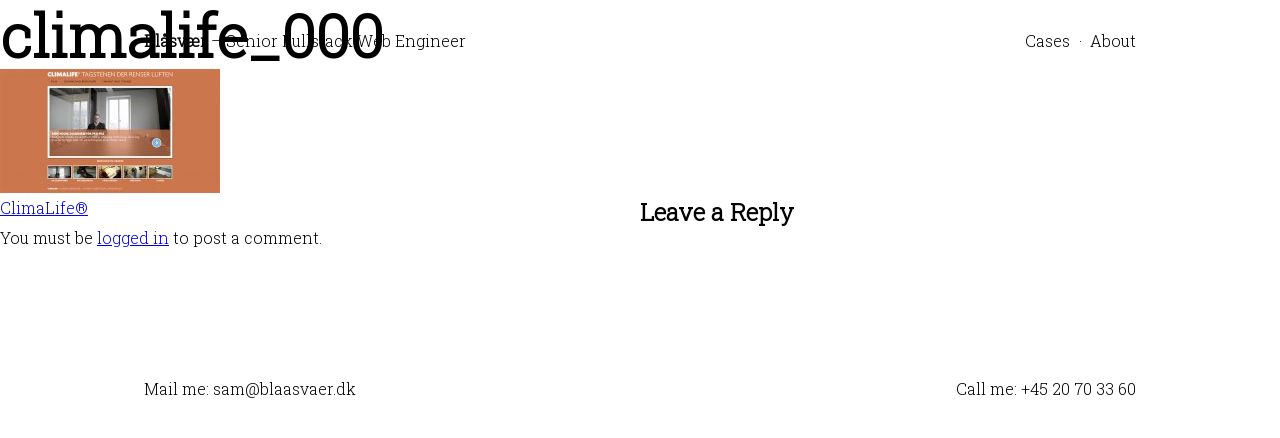

--- FILE ---
content_type: text/html; charset=UTF-8
request_url: https://www.blaasvaer.dk/case/climalife/climalife_000/
body_size: 5662
content:
<!doctype html>
<html lang="en-US">
<head>
	<meta charset="UTF-8">
	<meta name="viewport" content="width=device-width, initial-scale=1">
	<link rel="profile" href="https://gmpg.org/xfn/11">
	<!-- <link href="/assets/fonts/helvetica-neue.css" rel="stylesheet"> -->

	<meta name='robots' content='index, follow, max-image-preview:large, max-snippet:-1, max-video-preview:-1' />

	<!-- This site is optimized with the Yoast SEO plugin v19.8 - https://yoast.com/wordpress/plugins/seo/ -->
	<title>climalife_000 - Blåsvær</title>
	<link rel="canonical" href="https://www.blaasvaer.dk/wp-content/uploads/2016/03/climalife_000.jpg" />
	<meta property="og:locale" content="en_US" />
	<meta property="og:type" content="article" />
	<meta property="og:title" content="climalife_000 - Blåsvær" />
	<meta property="og:url" content="https://www.blaasvaer.dk/wp-content/uploads/2016/03/climalife_000.jpg" />
	<meta property="og:site_name" content="Blåsvær" />
	<meta property="og:image" content="https://www.blaasvaer.dk/wp-content/uploads/2016/03/climalife_000.jpg" />
	<meta property="og:image:width" content="960" />
	<meta property="og:image:height" content="540" />
	<meta property="og:image:type" content="image/jpeg" />
	<meta name="twitter:card" content="summary_large_image" />
	<script type="application/ld+json" class="yoast-schema-graph">{"@context":"https://schema.org","@graph":[{"@type":"WebPage","@id":"https://www.blaasvaer.dk/wp-content/uploads/2016/03/climalife_000.jpg","url":"https://www.blaasvaer.dk/wp-content/uploads/2016/03/climalife_000.jpg","name":"climalife_000 - Blåsvær","isPartOf":{"@id":"https://www.blaasvaer.dk/#website"},"primaryImageOfPage":{"@id":"https://www.blaasvaer.dk/wp-content/uploads/2016/03/climalife_000.jpg#primaryimage"},"image":{"@id":"https://www.blaasvaer.dk/wp-content/uploads/2016/03/climalife_000.jpg#primaryimage"},"thumbnailUrl":"https://www.blaasvaer.dk/wp-content/uploads/2016/03/climalife_000.jpg","datePublished":"2020-01-16T14:40:15+00:00","dateModified":"2020-01-16T14:40:15+00:00","breadcrumb":{"@id":"https://www.blaasvaer.dk/wp-content/uploads/2016/03/climalife_000.jpg#breadcrumb"},"inLanguage":"en-US","potentialAction":[{"@type":"ReadAction","target":["https://www.blaasvaer.dk/wp-content/uploads/2016/03/climalife_000.jpg"]}]},{"@type":"ImageObject","inLanguage":"en-US","@id":"https://www.blaasvaer.dk/wp-content/uploads/2016/03/climalife_000.jpg#primaryimage","url":"https://www.blaasvaer.dk/wp-content/uploads/2016/03/climalife_000.jpg","contentUrl":"https://www.blaasvaer.dk/wp-content/uploads/2016/03/climalife_000.jpg","width":960,"height":540},{"@type":"BreadcrumbList","@id":"https://www.blaasvaer.dk/wp-content/uploads/2016/03/climalife_000.jpg#breadcrumb","itemListElement":[{"@type":"ListItem","position":1,"name":"Home","item":"https://www.blaasvaer.dk/"},{"@type":"ListItem","position":2,"name":"ClimaLife®","item":"https://www.blaasvaer.dk/case/climalife/"},{"@type":"ListItem","position":3,"name":"climalife_000"}]},{"@type":"WebSite","@id":"https://www.blaasvaer.dk/#website","url":"https://www.blaasvaer.dk/","name":"Blåsvær","description":"– Senior Fullstack Web Engineer","publisher":{"@id":"https://www.blaasvaer.dk/#/schema/person/778d03e2359deb4ff101fb9c7b283be7"},"potentialAction":[{"@type":"SearchAction","target":{"@type":"EntryPoint","urlTemplate":"https://www.blaasvaer.dk/?s={search_term_string}"},"query-input":"required name=search_term_string"}],"inLanguage":"en-US"},{"@type":["Person","Organization"],"@id":"https://www.blaasvaer.dk/#/schema/person/778d03e2359deb4ff101fb9c7b283be7","name":"admin","image":{"@type":"ImageObject","inLanguage":"en-US","@id":"https://www.blaasvaer.dk/#/schema/person/image/","url":"https://www.blaasvaer.dk/wp-content/uploads/2016/03/climalife_000.jpg","contentUrl":"https://www.blaasvaer.dk/wp-content/uploads/2016/03/climalife_000.jpg","width":960,"height":540,"caption":"admin"},"logo":{"@id":"https://www.blaasvaer.dk/#/schema/person/image/"},"sameAs":["http://blaasvaer.dk"]}]}</script>
	<!-- / Yoast SEO plugin. -->


<link rel='dns-prefetch' href='//s.w.org' />
<link rel="alternate" type="application/rss+xml" title="Blåsvær &raquo; Feed" href="https://www.blaasvaer.dk/feed/" />
<link rel="alternate" type="application/rss+xml" title="Blåsvær &raquo; Comments Feed" href="https://www.blaasvaer.dk/comments/feed/" />
<link rel="alternate" type="application/rss+xml" title="Blåsvær &raquo; climalife_000 Comments Feed" href="https://www.blaasvaer.dk/case/climalife/climalife_000/feed/" />
<script type="text/javascript">
window._wpemojiSettings = {"baseUrl":"https:\/\/s.w.org\/images\/core\/emoji\/14.0.0\/72x72\/","ext":".png","svgUrl":"https:\/\/s.w.org\/images\/core\/emoji\/14.0.0\/svg\/","svgExt":".svg","source":{"concatemoji":"https:\/\/www.blaasvaer.dk\/wp-includes\/js\/wp-emoji-release.min.js?ver=6.0.11"}};
/*! This file is auto-generated */
!function(e,a,t){var n,r,o,i=a.createElement("canvas"),p=i.getContext&&i.getContext("2d");function s(e,t){var a=String.fromCharCode,e=(p.clearRect(0,0,i.width,i.height),p.fillText(a.apply(this,e),0,0),i.toDataURL());return p.clearRect(0,0,i.width,i.height),p.fillText(a.apply(this,t),0,0),e===i.toDataURL()}function c(e){var t=a.createElement("script");t.src=e,t.defer=t.type="text/javascript",a.getElementsByTagName("head")[0].appendChild(t)}for(o=Array("flag","emoji"),t.supports={everything:!0,everythingExceptFlag:!0},r=0;r<o.length;r++)t.supports[o[r]]=function(e){if(!p||!p.fillText)return!1;switch(p.textBaseline="top",p.font="600 32px Arial",e){case"flag":return s([127987,65039,8205,9895,65039],[127987,65039,8203,9895,65039])?!1:!s([55356,56826,55356,56819],[55356,56826,8203,55356,56819])&&!s([55356,57332,56128,56423,56128,56418,56128,56421,56128,56430,56128,56423,56128,56447],[55356,57332,8203,56128,56423,8203,56128,56418,8203,56128,56421,8203,56128,56430,8203,56128,56423,8203,56128,56447]);case"emoji":return!s([129777,127995,8205,129778,127999],[129777,127995,8203,129778,127999])}return!1}(o[r]),t.supports.everything=t.supports.everything&&t.supports[o[r]],"flag"!==o[r]&&(t.supports.everythingExceptFlag=t.supports.everythingExceptFlag&&t.supports[o[r]]);t.supports.everythingExceptFlag=t.supports.everythingExceptFlag&&!t.supports.flag,t.DOMReady=!1,t.readyCallback=function(){t.DOMReady=!0},t.supports.everything||(n=function(){t.readyCallback()},a.addEventListener?(a.addEventListener("DOMContentLoaded",n,!1),e.addEventListener("load",n,!1)):(e.attachEvent("onload",n),a.attachEvent("onreadystatechange",function(){"complete"===a.readyState&&t.readyCallback()})),(e=t.source||{}).concatemoji?c(e.concatemoji):e.wpemoji&&e.twemoji&&(c(e.twemoji),c(e.wpemoji)))}(window,document,window._wpemojiSettings);
</script>
<style type="text/css">
img.wp-smiley,
img.emoji {
	display: inline !important;
	border: none !important;
	box-shadow: none !important;
	height: 1em !important;
	width: 1em !important;
	margin: 0 0.07em !important;
	vertical-align: -0.1em !important;
	background: none !important;
	padding: 0 !important;
}
</style>
	<link rel='stylesheet' id='wp-block-library-css'  href='https://www.blaasvaer.dk/wp-includes/css/dist/block-library/style.min.css?ver=6.0.11' type='text/css' media='all' />
<style id='global-styles-inline-css' type='text/css'>
body{--wp--preset--color--black: #000000;--wp--preset--color--cyan-bluish-gray: #abb8c3;--wp--preset--color--white: #ffffff;--wp--preset--color--pale-pink: #f78da7;--wp--preset--color--vivid-red: #cf2e2e;--wp--preset--color--luminous-vivid-orange: #ff6900;--wp--preset--color--luminous-vivid-amber: #fcb900;--wp--preset--color--light-green-cyan: #7bdcb5;--wp--preset--color--vivid-green-cyan: #00d084;--wp--preset--color--pale-cyan-blue: #8ed1fc;--wp--preset--color--vivid-cyan-blue: #0693e3;--wp--preset--color--vivid-purple: #9b51e0;--wp--preset--gradient--vivid-cyan-blue-to-vivid-purple: linear-gradient(135deg,rgba(6,147,227,1) 0%,rgb(155,81,224) 100%);--wp--preset--gradient--light-green-cyan-to-vivid-green-cyan: linear-gradient(135deg,rgb(122,220,180) 0%,rgb(0,208,130) 100%);--wp--preset--gradient--luminous-vivid-amber-to-luminous-vivid-orange: linear-gradient(135deg,rgba(252,185,0,1) 0%,rgba(255,105,0,1) 100%);--wp--preset--gradient--luminous-vivid-orange-to-vivid-red: linear-gradient(135deg,rgba(255,105,0,1) 0%,rgb(207,46,46) 100%);--wp--preset--gradient--very-light-gray-to-cyan-bluish-gray: linear-gradient(135deg,rgb(238,238,238) 0%,rgb(169,184,195) 100%);--wp--preset--gradient--cool-to-warm-spectrum: linear-gradient(135deg,rgb(74,234,220) 0%,rgb(151,120,209) 20%,rgb(207,42,186) 40%,rgb(238,44,130) 60%,rgb(251,105,98) 80%,rgb(254,248,76) 100%);--wp--preset--gradient--blush-light-purple: linear-gradient(135deg,rgb(255,206,236) 0%,rgb(152,150,240) 100%);--wp--preset--gradient--blush-bordeaux: linear-gradient(135deg,rgb(254,205,165) 0%,rgb(254,45,45) 50%,rgb(107,0,62) 100%);--wp--preset--gradient--luminous-dusk: linear-gradient(135deg,rgb(255,203,112) 0%,rgb(199,81,192) 50%,rgb(65,88,208) 100%);--wp--preset--gradient--pale-ocean: linear-gradient(135deg,rgb(255,245,203) 0%,rgb(182,227,212) 50%,rgb(51,167,181) 100%);--wp--preset--gradient--electric-grass: linear-gradient(135deg,rgb(202,248,128) 0%,rgb(113,206,126) 100%);--wp--preset--gradient--midnight: linear-gradient(135deg,rgb(2,3,129) 0%,rgb(40,116,252) 100%);--wp--preset--duotone--dark-grayscale: url('#wp-duotone-dark-grayscale');--wp--preset--duotone--grayscale: url('#wp-duotone-grayscale');--wp--preset--duotone--purple-yellow: url('#wp-duotone-purple-yellow');--wp--preset--duotone--blue-red: url('#wp-duotone-blue-red');--wp--preset--duotone--midnight: url('#wp-duotone-midnight');--wp--preset--duotone--magenta-yellow: url('#wp-duotone-magenta-yellow');--wp--preset--duotone--purple-green: url('#wp-duotone-purple-green');--wp--preset--duotone--blue-orange: url('#wp-duotone-blue-orange');--wp--preset--font-size--small: 13px;--wp--preset--font-size--medium: 20px;--wp--preset--font-size--large: 36px;--wp--preset--font-size--x-large: 42px;}.has-black-color{color: var(--wp--preset--color--black) !important;}.has-cyan-bluish-gray-color{color: var(--wp--preset--color--cyan-bluish-gray) !important;}.has-white-color{color: var(--wp--preset--color--white) !important;}.has-pale-pink-color{color: var(--wp--preset--color--pale-pink) !important;}.has-vivid-red-color{color: var(--wp--preset--color--vivid-red) !important;}.has-luminous-vivid-orange-color{color: var(--wp--preset--color--luminous-vivid-orange) !important;}.has-luminous-vivid-amber-color{color: var(--wp--preset--color--luminous-vivid-amber) !important;}.has-light-green-cyan-color{color: var(--wp--preset--color--light-green-cyan) !important;}.has-vivid-green-cyan-color{color: var(--wp--preset--color--vivid-green-cyan) !important;}.has-pale-cyan-blue-color{color: var(--wp--preset--color--pale-cyan-blue) !important;}.has-vivid-cyan-blue-color{color: var(--wp--preset--color--vivid-cyan-blue) !important;}.has-vivid-purple-color{color: var(--wp--preset--color--vivid-purple) !important;}.has-black-background-color{background-color: var(--wp--preset--color--black) !important;}.has-cyan-bluish-gray-background-color{background-color: var(--wp--preset--color--cyan-bluish-gray) !important;}.has-white-background-color{background-color: var(--wp--preset--color--white) !important;}.has-pale-pink-background-color{background-color: var(--wp--preset--color--pale-pink) !important;}.has-vivid-red-background-color{background-color: var(--wp--preset--color--vivid-red) !important;}.has-luminous-vivid-orange-background-color{background-color: var(--wp--preset--color--luminous-vivid-orange) !important;}.has-luminous-vivid-amber-background-color{background-color: var(--wp--preset--color--luminous-vivid-amber) !important;}.has-light-green-cyan-background-color{background-color: var(--wp--preset--color--light-green-cyan) !important;}.has-vivid-green-cyan-background-color{background-color: var(--wp--preset--color--vivid-green-cyan) !important;}.has-pale-cyan-blue-background-color{background-color: var(--wp--preset--color--pale-cyan-blue) !important;}.has-vivid-cyan-blue-background-color{background-color: var(--wp--preset--color--vivid-cyan-blue) !important;}.has-vivid-purple-background-color{background-color: var(--wp--preset--color--vivid-purple) !important;}.has-black-border-color{border-color: var(--wp--preset--color--black) !important;}.has-cyan-bluish-gray-border-color{border-color: var(--wp--preset--color--cyan-bluish-gray) !important;}.has-white-border-color{border-color: var(--wp--preset--color--white) !important;}.has-pale-pink-border-color{border-color: var(--wp--preset--color--pale-pink) !important;}.has-vivid-red-border-color{border-color: var(--wp--preset--color--vivid-red) !important;}.has-luminous-vivid-orange-border-color{border-color: var(--wp--preset--color--luminous-vivid-orange) !important;}.has-luminous-vivid-amber-border-color{border-color: var(--wp--preset--color--luminous-vivid-amber) !important;}.has-light-green-cyan-border-color{border-color: var(--wp--preset--color--light-green-cyan) !important;}.has-vivid-green-cyan-border-color{border-color: var(--wp--preset--color--vivid-green-cyan) !important;}.has-pale-cyan-blue-border-color{border-color: var(--wp--preset--color--pale-cyan-blue) !important;}.has-vivid-cyan-blue-border-color{border-color: var(--wp--preset--color--vivid-cyan-blue) !important;}.has-vivid-purple-border-color{border-color: var(--wp--preset--color--vivid-purple) !important;}.has-vivid-cyan-blue-to-vivid-purple-gradient-background{background: var(--wp--preset--gradient--vivid-cyan-blue-to-vivid-purple) !important;}.has-light-green-cyan-to-vivid-green-cyan-gradient-background{background: var(--wp--preset--gradient--light-green-cyan-to-vivid-green-cyan) !important;}.has-luminous-vivid-amber-to-luminous-vivid-orange-gradient-background{background: var(--wp--preset--gradient--luminous-vivid-amber-to-luminous-vivid-orange) !important;}.has-luminous-vivid-orange-to-vivid-red-gradient-background{background: var(--wp--preset--gradient--luminous-vivid-orange-to-vivid-red) !important;}.has-very-light-gray-to-cyan-bluish-gray-gradient-background{background: var(--wp--preset--gradient--very-light-gray-to-cyan-bluish-gray) !important;}.has-cool-to-warm-spectrum-gradient-background{background: var(--wp--preset--gradient--cool-to-warm-spectrum) !important;}.has-blush-light-purple-gradient-background{background: var(--wp--preset--gradient--blush-light-purple) !important;}.has-blush-bordeaux-gradient-background{background: var(--wp--preset--gradient--blush-bordeaux) !important;}.has-luminous-dusk-gradient-background{background: var(--wp--preset--gradient--luminous-dusk) !important;}.has-pale-ocean-gradient-background{background: var(--wp--preset--gradient--pale-ocean) !important;}.has-electric-grass-gradient-background{background: var(--wp--preset--gradient--electric-grass) !important;}.has-midnight-gradient-background{background: var(--wp--preset--gradient--midnight) !important;}.has-small-font-size{font-size: var(--wp--preset--font-size--small) !important;}.has-medium-font-size{font-size: var(--wp--preset--font-size--medium) !important;}.has-large-font-size{font-size: var(--wp--preset--font-size--large) !important;}.has-x-large-font-size{font-size: var(--wp--preset--font-size--x-large) !important;}
</style>
<link rel='stylesheet' id='portfolio-style-css'  href='https://www.blaasvaer.dk/wp-content/themes/portfolio/style.css?ver=6.0.11' type='text/css' media='all' />
<link rel="https://api.w.org/" href="https://www.blaasvaer.dk/wp-json/" /><link rel="alternate" type="application/json" href="https://www.blaasvaer.dk/wp-json/wp/v2/media/650" /><link rel="EditURI" type="application/rsd+xml" title="RSD" href="https://www.blaasvaer.dk/xmlrpc.php?rsd" />
<link rel="wlwmanifest" type="application/wlwmanifest+xml" href="https://www.blaasvaer.dk/wp-includes/wlwmanifest.xml" /> 
<meta name="generator" content="WordPress 6.0.11" />
<link rel='shortlink' href='https://www.blaasvaer.dk/?p=650' />
<link rel="alternate" type="application/json+oembed" href="https://www.blaasvaer.dk/wp-json/oembed/1.0/embed?url=https%3A%2F%2Fwww.blaasvaer.dk%2Fcase%2Fclimalife%2Fclimalife_000%2F" />
<link rel="alternate" type="text/xml+oembed" href="https://www.blaasvaer.dk/wp-json/oembed/1.0/embed?url=https%3A%2F%2Fwww.blaasvaer.dk%2Fcase%2Fclimalife%2Fclimalife_000%2F&#038;format=xml" />
<link rel="icon" href="https://www.blaasvaer.dk/wp-content/uploads/2021/12/cropped-Screenshot-2021-12-07-at-17.49.07-32x32.png" sizes="32x32" />
<link rel="icon" href="https://www.blaasvaer.dk/wp-content/uploads/2021/12/cropped-Screenshot-2021-12-07-at-17.49.07-192x192.png" sizes="192x192" />
<link rel="apple-touch-icon" href="https://www.blaasvaer.dk/wp-content/uploads/2021/12/cropped-Screenshot-2021-12-07-at-17.49.07-180x180.png" />
<meta name="msapplication-TileImage" content="https://www.blaasvaer.dk/wp-content/uploads/2021/12/cropped-Screenshot-2021-12-07-at-17.49.07-270x270.png" />
</head>

<body class="attachment attachment-template-default single single-attachment postid-650 attachmentid-650 attachment-jpeg no-sidebar">
<div id="page" class="site">

	<header id="masthead" class="site-header">
		<div class="site-header-content">
			<div class="site-branding">
									<p class="site-title"><a href="https://www.blaasvaer.dk/" rel="home">Blåsvær</a></p>
										<p class="site-description">– Senior Fullstack Web Engineer</p>
							</div><!-- .site-branding -->

			<nav id="site-navigation" class="main-navigation">
				<!-- <button class="menu-toggle" aria-controls="primary-menu" aria-expanded="false">Primary Menu</button> -->
				<div class="menu-main-navigation-menu-container"><ul id="primary-menu" class="menu"><li id="menu-item-4" class="home menu-item menu-item-type-custom menu-item-object-custom menu-item-home menu-item-4"><a href="https://www.blaasvaer.dk/#case-slider">Cases</a></li>
<li id="menu-item-16" class="menu-item menu-item-type-post_type menu-item-object-page menu-item-16"><a href="https://www.blaasvaer.dk/about/">About</a></li>
</ul></div>			</nav><!-- #site-navigation -->
		</div><!-- .site-header-content -->
	</header><!-- #masthead -->

	<div id="content" class="site-content">

	<div id="primary" class="content-area">
		<main id="main" class="site-main">

		
<article id="post-650" class="post-650 attachment type-attachment status-inherit hentry">
	<header class="entry-header">
		<h1 class="entry-title">climalife_000</h1>	</header><!-- .entry-header -->

	
	<div class="entry-content">
		<p class="attachment"><a href='https://www.blaasvaer.dk/wp-content/uploads/2016/03/climalife_000.jpg'><img width="220" height="124" src="https://www.blaasvaer.dk/wp-content/uploads/2016/03/climalife_000-220x124.jpg" class="attachment-medium size-medium" alt="" loading="lazy" srcset="https://www.blaasvaer.dk/wp-content/uploads/2016/03/climalife_000-220x124.jpg 220w, https://www.blaasvaer.dk/wp-content/uploads/2016/03/climalife_000-768x432.jpg 768w, https://www.blaasvaer.dk/wp-content/uploads/2016/03/climalife_000.jpg 960w" sizes="(max-width: 220px) 100vw, 220px" /></a></p>
	</div><!-- .entry-content -->

	<footer class="entry-footer">
			</footer><!-- .entry-footer -->
</article><!-- #post-650 -->

	<nav class="navigation post-navigation" aria-label="Posts">
		<h2 class="screen-reader-text">Post navigation</h2>
		<div class="nav-links"><div class="nav-previous"><a href="https://www.blaasvaer.dk/case/climalife/" rel="prev">ClimaLife®</a></div></div>
	</nav>
<!-- You can start editing here. -->


			<!-- If comments are open, but there are no comments. -->

	
	<div id="respond" class="comment-respond">
		<h3 id="reply-title" class="comment-reply-title">Leave a Reply <small><a rel="nofollow" id="cancel-comment-reply-link" href="/case/climalife/climalife_000/#respond" style="display:none;">Cancel reply</a></small></h3><p class="must-log-in">You must be <a href="https://www.blaasvaer.dk/wp-login.php?redirect_to=https%3A%2F%2Fwww.blaasvaer.dk%2Fcase%2Fclimalife%2Fclimalife_000%2F">logged in</a> to post a comment.</p>	</div><!-- #respond -->
	
		</main><!-- #main -->
	</div><!-- #primary -->


	</div><!-- #content -->

	<footer id="colophon" class="site-footer">
		<div class="site-footer-content">
			<div class="contact-info">
				<div class="write-me">
					<span class="prefix">Mail me:</span>
					<a class="email" href="mailto:sam@blaasvaer.dk">
						sam@blaasvaer.dk					</a>
					<span class="icon email">
						<a href="mailto:sam@blaasvaer.dk">
							<svg xmlns="http://www.w3.org/2000/svg" viewBox="0 0 22.64 22.64"><path class="a" d="M5.56,9.46a.14.14,0,0,0-.19,0,.13.13,0,0,0,0,.08v4.78a1.08,1.08,0,0,0,.2.6l3-3.28C6.65,10.29,6,9.83,5.56,9.46Z" transform="translate(0.02 0)"/><path class="a" d="M9.6,11.74c.4.28,1.18,1,1.72,1s1.32-.68,1.71-1c3.1-2.25,3.34-2.45,4.06-3a.58.58,0,0,0,.21-.44,1.13,1.13,0,0,0-1.12-1.13H6.46A1.13,1.13,0,0,0,5.34,8.3a.58.58,0,0,0,.21.44C6.3,9.29,6.5,9.49,9.6,11.74Z" transform="translate(0.02 0)"/><path class="a" d="M17.3,9.57a.14.14,0,0,0-.14-.14.16.16,0,0,0-.09,0c-.47.37-1.09.83-3,2.21l3,3.28a1.08,1.08,0,0,0,.2-.6Z" transform="translate(0.02 0)"/><path class="a" d="M13.48,12.12c-.48.34-1.33,1.12-2.16,1.11a4.27,4.27,0,0,1-2.16-1.11L5.76,15.2a1.06,1.06,0,0,0,.7.27h9.72a1.06,1.06,0,0,0,.7-.27Z" transform="translate(0.02 0)"/><path class="a" d="M11.3,22.64A11.32,11.32,0,1,1,22.62,11.32,11.32,11.32,0,0,1,11.3,22.64ZM11.3,1A10.32,10.32,0,1,0,21.62,11.3,10.32,10.32,0,0,0,11.3,1Z" transform="translate(0.02 0)"/></svg>
						</a>
					</span>
				</div>
				<div class="call-me">
					<span class="prefix">Call me:</span>
					<a class="phone" href="tel:+45%2020%2070%2033%2060">
						+45 20 70 33 60					</a>
					<span class="icon phone">
						<a href="tel:+45%2020%2070%2033%2060">
							<svg xmlns="http://www.w3.org/2000/svg" viewBox="0 0 22.64 22.64"><path class="a" d="M11.32,22.63A11.32,11.32,0,1,1,22.63,11.29,11.32,11.32,0,0,1,11.32,22.63ZM11.32,1A10.32,10.32,0,1,0,21.63,11.33v0A10.33,10.33,0,0,0,11.32,1Z" transform="translate(0.01 0.01)"/><path class="a" d="M16.56,6.2l-2.3-.53a.54.54,0,0,0-.6.31L12.6,8.45a.51.51,0,0,0,.15.62l1.34,1.1a8.22,8.22,0,0,1-3.92,3.91L9.08,12.74a.54.54,0,0,0-.62-.15L6,13.65a.56.56,0,0,0-.31.61l.53,2.3a.53.53,0,0,0,.52.41A10.23,10.23,0,0,0,17,6.74v0A.53.53,0,0,0,16.56,6.2Z" transform="translate(0.01 0.01)"/></svg>
						</a>
					</span>
				</div>
			</div><!-- .contact-info -->
		</div><!--.site-footer-content -->
	</footer><!-- #colophon -->
</div><!-- #page -->

<script type='text/javascript' defer src='https://www.blaasvaer.dk/wp-includes/js/comment-reply.min.js?ver=6.0.11' id='comment-reply-js'></script>

</body>
</html>


--- FILE ---
content_type: text/css
request_url: https://www.blaasvaer.dk/wp-content/themes/portfolio/style.css?ver=6.0.11
body_size: 6066
content:
@charset "UTF-8";
/*!
Theme Name: portfolio
Theme URI: http://underscores.me/
Author: Sam Blåsvær
Author URI: http://www.blaasvaer.dk
Description: Personal Portfolio Theme
Version: 1.0.0
License: GNU General Public License v2 or later
License URI: LICENSE
Text Domain: portfolio
Tags: custom-background, custom-logo, custom-menu, featured-images, threaded-comments, translation-ready
This theme, like WordPress, is licensed under the GPL.
Use it to make something cool, have fun, and share what you've learned with others.
portfolio is based on Underscores https://underscores.me/, (C) 2012-2017 Automattic, Inc.
Underscores is distributed under the terms of the GNU GPL v2 or later.
Normalizing styles have been helped along thanks to the fine work of
Nicolas Gallagher and Jonathan Neal https://necolas.github.io/normalize.css/
*/
/*! normalize.css v8.0.0 | MIT License | github.com/necolas/normalize.css */@import url(https://fonts.googleapis.com/css?family=Roboto+Slab:100,300);html{line-height:1.15;-webkit-text-size-adjust:100%}body{margin:0}hr{box-sizing:content-box;height:0;overflow:visible}pre{font-family:monospace,monospace;font-size:1em}a{background-color:transparent}abbr[title]{border-bottom:none;text-decoration:underline;-webkit-text-decoration:underline dotted;text-decoration:underline dotted}b,strong{font-weight:bolder}code,kbd,samp{font-family:monospace,monospace;font-size:1em}small{font-size:80%}sub,sup{font-size:75%;line-height:0;position:relative;vertical-align:baseline}sub{bottom:-.25em}sup{top:-.5em}img{border-style:none}button,input,optgroup,select,textarea{font-family:inherit;font-size:100%;line-height:1.15;margin:0}button,input{overflow:visible}button,select{text-transform:none}[type=button],[type=reset],[type=submit],button{-webkit-appearance:button}[type=button]::-moz-focus-inner,[type=reset]::-moz-focus-inner,[type=submit]::-moz-focus-inner,button::-moz-focus-inner{border-style:none;padding:0}[type=button]:-moz-focusring,[type=reset]:-moz-focusring,[type=submit]:-moz-focusring,button:-moz-focusring{outline:1px dotted ButtonText}fieldset{padding:.35em .75em .625em}legend{box-sizing:border-box;color:inherit;display:table;max-width:100%;padding:0;white-space:normal}progress{vertical-align:baseline}textarea{overflow:auto}[type=checkbox],[type=radio]{box-sizing:border-box;padding:0}[type=number]::-webkit-inner-spin-button,[type=number]::-webkit-outer-spin-button{height:auto}[type=search]{-webkit-appearance:textfield;outline-offset:-2px}[type=search]::-webkit-search-decoration{-webkit-appearance:none}::-webkit-file-upload-button{-webkit-appearance:button;font:inherit}details{display:block}summary{display:list-item}[hidden],template{display:none}p{margin:0;padding:0}body.page-template-blog header.site-header{position:relative}header.site-header{position:fixed;width:100%;padding-bottom:20px;transition:all .25s ease-in;z-index:3}header.site-header .site-header-content{max-width:1024px;margin:0 auto;padding:2em 1em;z-index:9999}header.site-header .site-header-content .dark-text a{color:#000}header.site-header .site-header-content a{color:inherit;text-decoration:none}header.site-header .site-header-content .site-branding{float:left}header.site-header .site-header-content .site-branding a,header.site-header .site-header-content .site-branding p{line-height:1em}header.site-header .site-header-content .site-branding .site-title{display:inline-block;font-weight:700}header.site-header .site-header-content .site-branding .site-description{display:inline-block}@media screen and (max-width:480px){header.site-header .site-header-content .site-branding .site-description{display:none}}header.site-header .site-header-content nav{float:right}header.site-header.opaque-background{background-color:#fff}header.site-header.opaque-background .site-header-content{color:#000}section{position:relative}section .section_container{width:100%}section .section-content,section .section-title,section .section_container{margin:0 auto;max-width:1024px;padding:0 1em}section.frontpage{position:relative;height:100vh;min-height:100vh;min-height:-webkit-fill-available}section.frontpage .section-content{color:#fff}section.frontpage .section-content article header h1{font-weight:100}section.frontpage .section-content article .entry-content{font-size:1.5em;line-height:1.5em}section.frontpage .section-content article .entry-content .star-separator{margin-top:.5em}section.cases{background-color:#000;padding:10px}section.cases.grid{display:grid;grid-template-columns:repeat(3,1fr);grid-gap:10px}section.cases.grid article{position:relative;min-width:50px;min-height:50px}section.cases.grid article span.close_case{display:none}section.cases.grid article a{display:inline-block;position:absolute;width:100%;height:100%;z-index:2}section.cases.grid article img{filter:grayscale(0);-moz-filter:grayscale(0);-webkit-filter:grayscale(0);transition:filter .35s;max-width:100%;display:block;z-index:0;transition:.5s}section.cases.grid article .info{position:absolute;top:0;left:0;bottom:0;right:0;opacity:0;text-align:center;transition:opacity .2s ease-in;color:#fff;z-index:1}section.cases.grid article .info h2,section.cases.grid article .info h3{position:absolute;width:70%;top:40%;left:50%;transform:translate(-50%,-50%);font-size:1.5em;font-weight:500;line-height:1em}section.cases.grid article .info p{font-size:.85em;line-height:1.35em}section.cases.grid article .info p.terms{position:relative;top:80%;font-size:.85em;line-height:1.35em}section.cases.grid article .info a{color:#fff;text-decoration:none}section.cases.grid article .case_gallery{display:flex;position:absolute;top:0;left:0}section.cases.grid article .case_gallery .case_gallery_image{position:relative}section.cases.grid article:hover .info{opacity:1}section.cases.grid article:hover img{opacity:.25}section.cases.grid article.case[data-case-gallery-id]:after{content:url("[data-uri]");position:absolute;bottom:20px;right:20px;width:30px;height:30px;color:#fff;transform:rotate(45deg);opacity:.35;background-color:#fff;border:1px solid #222;border-radius:50%;padding:4px 9px}section.cases.grid article.service .service-title{text-align:center;font-size:1.5em;font-weight:500;color:pink}@media (max-width:1024px){section.cases.grid{display:grid;grid-template-columns:repeat(2,1fr)}}@media (max-width:680px){section.cases.grid{display:grid;grid-template-columns:1fr}}section.cases.rows{position:relative;width:100%}section.cases.rows article.case{position:relative;width:100%;overflow:auto;clear:both;background-color:green}section.cases.rows article.case.pink_lightblue{color:pink;background-color:#add8e6}section.cases.rows article.case.neongreen_black{color:#cf0;background-color:green}section.cases.rows article.case a.case-title{display:block;width:100%;height:100%}section.cases.rows article.case .info{display:block;position:absolute;top:50%;transform:translateY(-50%);width:100%;z-index:1;background-color:#000}section.cases.rows article.case img{float:left;display:block;font-size:0;width:50%;height:auto;-webkit-mask-image:linear-gradient(270deg,transparent 0,#000 35%,#000);mask-image:linear-gradient(270deg,transparent 0,#000 35%,#000)}section.cases.rows article.case:nth-child(odd) .info{transform:translateY(-50%)}section.cases.rows article.case:nth-child(odd) img{float:right;-webkit-mask-image:linear-gradient(90deg,transparent 0,#000 35%,#000);mask-image:linear-gradient(90deg,transparent 0,#000 35%,#000)}section.cases-gallery-sliders{position:relative}section.cases-gallery-sliders .case-details{display:none}section.cases-gallery-sliders .case-list{background-color:#f4f4f4;padding-bottom:30px}section.cases-gallery-sliders .case-list article.case{position:relative;cursor:pointer;margin:30px 30px 0;background-color:#000;border:3px solid #cecece;border-radius:15px;overflow:hidden}section.cases-gallery-sliders .case-list article.case:first-child{display:inline-block}section.cases-gallery-sliders .case-list article.case .image-container{border-radius:10px;border:3vw solid #000}section.cases-gallery-sliders .case-list article.case .image-container img{display:block;width:100%;height:auto;opacity:1;transition:opacity .2s ease-in}section.cases-gallery-sliders .case-list article.case .image-container .case-info{position:absolute;top:50%;left:50%;transform:translate(-50%,-50%);opacity:0;transition:opacity .2s ease-in;color:#fff}section.cases-gallery-sliders .case-list article.case .image-container .case-info h2{font-size:2em;font-weight:100}section.cases-gallery-sliders .case-list article.case .image-container .case-info a{color:#fff;text-decoration:none}section.cases-gallery-sliders .case-list article.case .image-container:hover>img{opacity:.25}section.cases-gallery-sliders .case-list article.case .image-container:hover .case-info{font-weight:100;opacity:1}section.cases-gallery-sliders .case-list article.case .case-gallery-slider{display:none;position:absolute;top:0;left:0;width:100%;overflow:hidden;z-index:-1}section.cases-gallery-sliders .case-list article.case .case-gallery-slider ul{display:flex}section.cases-gallery-sliders .case-list article.case .case-gallery-slider ul li{display:inline-block}@media screen and (min-width:1024px){section.cases-gallery-sliders{-moz-columns:2;column-count:2}section.cases-gallery-sliders .case-list{position:absolute;right:0;max-width:50%;float:right}section.cases-gallery-sliders .case-list article.case .image-container{border-radius:10px;border:2vw solid #000}section.cases-gallery-sliders .case-list .case-details{position:fixed;width:50%;height:100vh;background-color:#ff0;opacity:.5}}section.portrait{margin-top:100px;background-color:#000}section.portrait .section-content{text-align:right}section.portrait .section-content .portrait-square{margin-right:4em}section#about .section-content.flex-grid,section#services .section-content.flex-grid,section#software-skills .section-content.flex-grid,section#tech-skills .section-content.flex-grid{display:flex;flex-wrap:wrap;align-content:stretch;justify-content:space-between}section#about .section-content.flex-grid article,section#services .section-content.flex-grid article,section#software-skills .section-content.flex-grid article,section#tech-skills .section-content.flex-grid article{flex:1 0 30%;margin:10px;background:#00f}@media (max-width:1024px){section#about .section-content.flex-grid article,section#services .section-content.flex-grid article,section#software-skills .section-content.flex-grid article,section#tech-skills .section-content.flex-grid article{flex:1 0 49%}}section#about .section-content.grid,section#services .section-content.grid,section#software-skills .section-content.grid,section#tech-skills .section-content.grid{display:grid;grid-template-columns:repeat(3,1fr);grid-gap:1em 3em}@media (max-width:1024px){section#about .section-content.grid,section#services .section-content.grid,section#software-skills .section-content.grid,section#tech-skills .section-content.grid{display:grid;grid-template-columns:repeat(2,1fr);grid-gap:1em 4em}}@media (max-width:680px){section#about .section-content.grid,section#services .section-content.grid,section#software-skills .section-content.grid,section#tech-skills .section-content.grid{display:grid;grid-template-columns:1fr;grid-gap:1em}}section#about .section-content article.skill,section#services .section-content article.skill,section#software-skills .section-content article.skill,section#tech-skills .section-content article.skill{margin-bottom:20px;font-size:.85em}section#about .section-content article.skill .skill-level-100,section#services .section-content article.skill .skill-level-100,section#software-skills .section-content article.skill .skill-level-100,section#tech-skills .section-content article.skill .skill-level-100{position:relative;background-color:#000;width:100%;height:1px;z-index:2}section#about .section-content article.skill .skill-level-90,section#services .section-content article.skill .skill-level-90,section#software-skills .section-content article.skill .skill-level-90,section#tech-skills .section-content article.skill .skill-level-90{position:relative;background-color:#000;width:90%;height:1px;z-index:2}section#about .section-content article.skill .skill-level-80,section#services .section-content article.skill .skill-level-80,section#software-skills .section-content article.skill .skill-level-80,section#tech-skills .section-content article.skill .skill-level-80{position:relative;background-color:#000;width:80%;height:1px;z-index:2}section#about .section-content article.skill .skill-level-70,section#services .section-content article.skill .skill-level-70,section#software-skills .section-content article.skill .skill-level-70,section#tech-skills .section-content article.skill .skill-level-70{position:relative;background-color:#000;width:70%;height:1px;z-index:2}section#about .section-content article.skill .skill-level-60,section#services .section-content article.skill .skill-level-60,section#software-skills .section-content article.skill .skill-level-60,section#tech-skills .section-content article.skill .skill-level-60{position:relative;background-color:#000;width:60%;height:1px;z-index:2}section#about .section-content article.skill .skill-level-50,section#services .section-content article.skill .skill-level-50,section#software-skills .section-content article.skill .skill-level-50,section#tech-skills .section-content article.skill .skill-level-50{position:relative;background-color:#000;width:50%;height:1px;z-index:2}section#about .section-content article.skill .skill-level-40,section#services .section-content article.skill .skill-level-40,section#software-skills .section-content article.skill .skill-level-40,section#tech-skills .section-content article.skill .skill-level-40{position:relative;background-color:#000;width:40%;height:1px;z-index:2}section#about .section-content article.skill .skill-level-30,section#services .section-content article.skill .skill-level-30,section#software-skills .section-content article.skill .skill-level-30,section#tech-skills .section-content article.skill .skill-level-30{position:relative;background-color:#000;width:30%;height:1px;z-index:2}section#about .section-content article.skill .skill-level-20,section#services .section-content article.skill .skill-level-20,section#software-skills .section-content article.skill .skill-level-20,section#tech-skills .section-content article.skill .skill-level-20{position:relative;background-color:#000;width:20%;height:1px;z-index:2}section#about .section-content article.skill .skill-level-10,section#services .section-content article.skill .skill-level-10,section#software-skills .section-content article.skill .skill-level-10,section#tech-skills .section-content article.skill .skill-level-10{position:relative;background-color:#000;width:10%;height:1px;z-index:2}section#about .section-content article.skill .skill-level-0,section#services .section-content article.skill .skill-level-0,section#software-skills .section-content article.skill .skill-level-0,section#tech-skills .section-content article.skill .skill-level-0{position:relative;background-color:#000;width:0;height:1px;z-index:2}section#about .section-content article.skill .skill-level-track,section#services .section-content article.skill .skill-level-track,section#software-skills .section-content article.skill .skill-level-track,section#tech-skills .section-content article.skill .skill-level-track{position:relative;top:-1px;background-color:#d6d6d6;width:100%;height:1px;z-index:1}section#about .section-content article img,section#services .section-content article img,section#software-skills .section-content article img,section#tech-skills .section-content article img{width:100%;height:auto}section#about .section-content article .skill-title,section#services .section-content article .skill-title,section#software-skills .section-content article .skill-title,section#tech-skills .section-content article .skill-title{display:block;font-weight:300;margin:3px 0;color:#000;cursor:pointer}section#about .section-content article .skill-title a,section#services .section-content article .skill-title a,section#software-skills .section-content article .skill-title a,section#tech-skills .section-content article .skill-title a{display:inline-block;text-decoration:none}section#about .section-content article .skill-title a:hover,section#services .section-content article .skill-title a:hover,section#software-skills .section-content article .skill-title a:hover,section#tech-skills .section-content article .skill-title a:hover{text-decoration:underline}section#about .section-content article .skill-title a.chevron:after,section#services .section-content article .skill-title a.chevron:after,section#software-skills .section-content article .skill-title a.chevron:after,section#tech-skills .section-content article .skill-title a.chevron:after{border:solid #999;border-width:.1em .1em 0 0;content:"";display:inline-block;top:.4em;left:.5em;height:.45em;position:relative;transform:rotate(-45deg);vertical-align:top;width:.45em}section#about .section-content article .skill-title a.chevron.off:after,section#services .section-content article .skill-title a.chevron.off:after,section#software-skills .section-content article .skill-title a.chevron.off:after,section#tech-skills .section-content article .skill-title a.chevron.off:after{top:.2em;transform:rotate(135deg)}section#about .section-content article .skill-title .skill-level-number,section#services .section-content article .skill-title .skill-level-number,section#software-skills .section-content article .skill-title .skill-level-number,section#tech-skills .section-content article .skill-title .skill-level-number{float:right;color:#000}section#about .section-content article .strike-out,section#services .section-content article .strike-out,section#software-skills .section-content article .strike-out,section#tech-skills .section-content article .strike-out{position:relative;white-space:nowrap}section#about .section-content article .strike-out:before,section#services .section-content article .strike-out:before,section#software-skills .section-content article .strike-out:before,section#tech-skills .section-content article .strike-out:before{content:"";position:absolute;border-top:1px solid #dc143c;top:45%;right:5px;left:0}section#about .section-content article .skill-info,section#services .section-content article .skill-info,section#software-skills .section-content article .skill-info,section#tech-skills .section-content article .skill-info{display:none;color:#000;font-weight:300;line-height:1.5em;margin:10px 0}section#about .section-content article .service-title,section#services .section-content article .service-title,section#software-skills .section-content article .service-title,section#tech-skills .section-content article .service-title{display:block;font-size:1.25em;font-weight:400}section#about .section-content article p.service-description,section#about .section-content article p.skill-description,section#services .section-content article p.service-description,section#services .section-content article p.skill-description,section#software-skills .section-content article p.service-description,section#software-skills .section-content article p.skill-description,section#tech-skills .section-content article p.service-description,section#tech-skills .section-content article p.skill-description{display:inline-block;font-size:.9em;font-weight:300}section#about .section-content article .categories,section#services .section-content article .categories,section#software-skills .section-content article .categories,section#tech-skills .section-content article .categories{font-family:Roboto;font-size:.65em;text-align:center;padding:15px 10px 5px}section#about .section-content article .categories a,section#services .section-content article .categories a,section#software-skills .section-content article .categories a,section#tech-skills .section-content article .categories a{font-weight:500;text-decoration:none;text-transform:uppercase;letter-spacing:.02em;color:#000}section#about .section-content article .categories a:hover,section#services .section-content article .categories a:hover,section#software-skills .section-content article .categories a:hover,section#tech-skills .section-content article .categories a:hover{text-decoration:underline}section#about .section-content article.service,section#services .section-content article.service,section#software-skills .section-content article.service,section#tech-skills .section-content article.service{background-color:#ececec;border-radius:5px;padding:30px}section#about .section-content article.service h3,section#services .section-content article.service h3,section#software-skills .section-content article.service h3,section#tech-skills .section-content article.service h3{padding:0 0 20px}section.blog{background-color:pink}section.blog .section_container{display:flex;justify-content:space-between;align-items:center}section.blog article h2 a{font-size:1em}body.page-template-blog footer.site-footer{position:relative}footer.site-footer{position:sticky;bottom:0;padding-bottom:20px;z-index:2;transition:all .25s ease-in}footer.site-footer .site-footer-content{max-width:1024px;width:100%;margin:0 auto;padding:0 1em}footer.site-footer .site-footer-content a{color:inherit;text-decoration:none}footer.site-footer .site-footer-content a:hover{text-decoration:underline}footer.site-footer .site-footer-content .contact-info{color:inherit;padding:30px 0;width:100%;max-width:1024px;margin:0 auto}footer.site-footer .site-footer-content .contact-info .icon{display:none;position:absolute;bottom:25px;width:30px;height:30px;color:inherit}footer.site-footer .site-footer-content .contact-info .icon.email{left:20px}footer.site-footer .site-footer-content .contact-info .icon.phone{right:20px}footer.site-footer .site-footer-content .contact-info .icon a svg{fill:currentColor}@media screen and (max-width:440px){footer.site-footer .site-footer-content .contact-info .icon{display:inline-block}}footer.site-footer .site-footer-content .contact-info .write-me{float:left}@media screen and (max-width:440px){footer.site-footer .site-footer-content .contact-info .write-me a.email{display:none}}footer.site-footer .site-footer-content .contact-info .call-me{float:right}@media screen and (max-width:440px){footer.site-footer .site-footer-content .contact-info .call-me a.phone{display:none}}@media screen and (max-width:550px){footer.site-footer .site-footer-content .contact-info .prefix{display:none}}footer.site-footer .site-footer-content.scrolled{position:relative}footer.site-footer.opaque-background{background-color:#fff}footer.site-footer.opaque-background .site-footer-content{color:#000}body,html{width:100%;height:100%;margin:0;padding:0}html{box-sizing:border-box}*,:after,:before{box-sizing:inherit;margin:0;padding:0}body{font-family:Roboto Slab;font-weight:300;font-display:swap;text-rendering:optimizeLegibility;font-variant-ligatures:none!important}body h1{font-size:44px}@media (min-width:576px){body h1{font-size:44px}}@media (min-width:768px){body h1{font-size:calc(7.14286vw - 10.85714px)}}@media (min-width:992px){body h1{font-size:60px}}body h2{font-size:22px}@media (min-width:576px){body h2{font-size:calc(1.04167vw + 16px)}}@media (min-width:768px){body h2{font-size:calc(4.46429vw - 10.28571px)}}@media (min-width:992px){body h2{font-size:34px}}body h3{font-size:18px}@media (min-width:576px){body h3{font-size:calc(1.5625vw + 9px)}}@media (min-width:768px){body h3{font-size:calc(1.33929vw + 10.71429px)}}@media (min-width:992px){body h3{font-size:24px}}body p{font-size:16px;line-height:1.5em}body .section-title h1{padding:1em 0;font-size:24px}@media (min-width:576px){body .section-title h1{font-size:calc(3.125vw + 6px)}}@media (min-width:768px){body .section-title h1{font-size:calc(2.67857vw + 9.42857px)}}@media (min-width:992px){body .section-title h1{font-size:36px}}body{display:inline-flex;color:#000;background-color:#fff}body.noscroll{overflow:hidden}body.home{background-color:#000}body #page{width:100%;margin:0 auto}body #page .main-navigation{display:block;float:right}body #page .main-navigation ul#primary-menu li{margin-right:20px}body #page .main-navigation ul#primary-menu li:after{content:"·";position:absolute;top:0;right:-12px}body #page .main-navigation ul#primary-menu li:last-child{margin:0}body #page .main-navigation ul#primary-menu li:last-child:after{content:none}body #page .main-navigation ul{list-style:none;margin:0;padding-left:0}body #page .main-navigation ul ul{box-shadow:0 3px 3px rgba(0,0,0,.2);float:left;position:absolute;top:100%;left:-999em;z-index:99999}body #page .main-navigation ul ul ul{left:-999em;top:0}body #page .main-navigation ul ul li.focus>ul,body #page .main-navigation ul ul li:hover>ul{left:100%}body #page .main-navigation ul ul a{width:200px}body #page .main-navigation ul li.focus>ul,body #page .main-navigation ul li:hover>ul{left:auto}body #page .main-navigation li{float:left;position:relative;margin-right:20px}body #page .main-navigation li.focus>a,body #page .main-navigation li:hover>a{text-decoration:underline}body #page .main-navigation a{display:block;text-decoration:none}body #page .main-navigation.toggled ul,body #page .menu-toggle{display:block}@media screen and (min-width:37.5em){body #page .menu-toggle{display:none}body #page .main-navigation ul{display:block}}.site-main body #page .comment-navigation,.site-main body #page .post-navigation,.site-main body #page .posts-navigation{margin:0 0 1.5em;overflow:hidden}body #page .comment-navigation .nav-previous,body #page .post-navigation .nav-previous,body #page .posts-navigation .nav-previous{float:left;width:50%}body #page .comment-navigation .nav-next,body #page .post-navigation .nav-next,body #page .posts-navigation .nav-next{float:right;text-align:right;width:50%}body #page .site-content{padding:0 0 100px}body>article.case{position:absolute;top:0;left:0;width:100vw;height:100vh;z-index:99999;background-color:#000}body>article.case span.close_case{display:block;position:absolute;top:40px;right:40px;width:40px;height:40px;color:#fff;background-color:#3e3e3e;border-radius:50%;z-index:2;cursor:pointer}body>article.case span.close_case:after{content:url("[data-uri]");position:absolute;width:40%;height:40%;top:50%;left:50%;transform:translate(-50%,-50%)}body>article.case span.close_case:after path{fill:#fff}body>article.case>img{width:100%;height:100%;opacity:.5;-o-object-fit:cover;object-fit:cover}body>article.case .splitimage{position:absolute;top:0;left:0;width:100%;height:auto;overflow:hidden;z-index:1;pointer-events:none}body>article.case .splitimage svg.scroll-directions{position:absolute;top:50%;left:50%;width:100px;transform:translate(-50%,-50%);opacity:0;outline:none;fill:#fff}body>article.case .splitimage .image{width:100%;height:50vh;background-position:top;background-repeat:no-repeat;background-size:auto 200%;overflow:hidden}body>article.case .splitimage img.scroll-directions{position:absolute;top:50%;left:50%;width:100px;transform:translate(-50%,-50%);opacity:0;outline:none}body>article.case .splitimage .image.lower{background-attachment:scroll;background-position:center 100%}body>article.case .info{position:absolute;top:50%;left:50%;transform:translate(-50%,-50%);opacity:0;transition:opacity .2s ease-in;color:#fff;z-index:1}body>article.case .info h2,body>article.case .info h3{font-size:1.5em;font-weight:500;line-height:1em}body>article.case .info p{font-size:.85em;line-height:1.35em}body>article.case .info a{color:#fff;text-decoration:none}body>article.case .case-gallery-images{opacity:0;position:absolute;top:0;padding-top:5%;overflow-y:auto;overflow-scrolling:touch;-webkit-overflow-scrolling:touch;width:100%;height:95%;cursor:pointer}body>article.case .case-gallery-images .case-gallery-image{margin:30px}body>article.case .case-gallery-images .case-gallery-image img{display:block;margin:0 auto;opacity:1;width:100%;max-width:1200px}body>article.case .case-gallery-images:after{content:"";padding-right:30px}body>article.case.fixed{position:fixed;top:0;left:0;right:0;bottom:0}
.clone.dark .loader_wrapper .sk-circle .sk-child:before{background-color:#222}.clone.light .loader_wrapper .sk-circle .sk-child:before{background-color:#eee}
.image-slider{position:absolute;width:100%;height:100%}.image-slider .texts{position:relative;width:70%;top:25%;margin:0 auto;max-width:1024px;z-index:1}.image-slider .texts.show{opacity:1}.image-slider .texts h1.header{position:relative;display:inline-block;font-weight:500}.image-slider .texts span.slide-timer-animation{position:absolute;left:0;top:0;width:100%;height:2px;background-color:var(--foregroundColor)}.image-slider .texts .divider{margin:20px 0}@media screen and (max-width:640px){.image-slider .texts{width:80%;top:20%}}.image-slider .background-images{position:absolute;top:0;left:0;width:100%;height:100%;background-position:50%;background-repeat:no-repeat;background-size:cover;z-index:-1;opacity:0}.image-slider .background-images.filter-overlay{background-color:#090}.image-slider .background-images.filter-overlay.normal{background-blend-mode:normal}.image-slider .background-images.filter-overlay.multiply{background-blend-mode:multiply}.image-slider .background-images.filter-overlay.screen{background-blend-mode:screen}.image-slider .background-images.filter-overlay.overlay{background-blend-mode:overlay}.image-slider .background-images.filter-overlay.darken{background-blend-mode:darken}.image-slider .background-images.filter-overlay.lighten{background-blend-mode:lighten}.image-slider .background-images.filter-overlay.color-dodge{background-blend-mode:color-dodge}.image-slider .background-images.filter-overlay.color-burn{background-blend-mode:color-burn}.image-slider .background-images.filter-overlay.difference{background-blend-mode:difference}.image-slider .background-images.filter-overlay.exclusion{background-blend-mode:exclusion}.image-slider .background-images.filter-overlay.hue{background-blend-mode:hue}.image-slider .background-images.filter-overlay.saturation{background-blend-mode:saturation}.image-slider .background-images.filter-overlay.color{background-blend-mode:color}.image-slider .background-images.filter-overlay.luminosity{background-blend-mode:luminosity}.image-slider .load-progress{display:inline-block;position:fixed;padding:20px;z-index:1}.image-slider .load-progress svg.progress-loader{display:block;transition:all .1s ease-in;transform:rotate(-90deg)}.image-slider .load-progress svg.progress-loader .progress-loader-indicator{stroke-dashoffset:0;stroke:#fff;stroke-width:.1em;transition:stroke-dashoffset .25s linear}.image-slider .background-images-filter-overlay{display:inline-block;position:relative;width:50%;height:100%;float:right;background-color:#900;filter:blur(20px) grayscale(20%)}
.loader_wrapper{position:absolute;top:0;left:0;bottom:0;right:0;z-index:1}.loader_wrapper .sk-circle{top:45%;margin:auto;width:40px;height:40px;position:relative}.loader_wrapper .sk-circle .sk-child{width:100%;height:100%;position:absolute;left:0;top:0}.loader_wrapper .sk-circle .sk-child:before{content:"";display:block;margin:0 auto;width:15%;height:15%;background-color:#7f7f7f;border-radius:100%;animation:a 1.2s ease-in-out infinite both}.loader_wrapper .sk-circle .sk-circle2{transform:rotate(30deg)}.loader_wrapper .sk-circle .sk-circle3{transform:rotate(60deg)}.loader_wrapper .sk-circle .sk-circle4{transform:rotate(90deg)}.loader_wrapper .sk-circle .sk-circle5{transform:rotate(120deg)}.loader_wrapper .sk-circle .sk-circle6{transform:rotate(150deg)}.loader_wrapper .sk-circle .sk-circle7{transform:rotate(180deg)}.loader_wrapper .sk-circle .sk-circle8{transform:rotate(210deg)}.loader_wrapper .sk-circle .sk-circle9{transform:rotate(240deg)}.loader_wrapper .sk-circle .sk-circle10{transform:rotate(270deg)}.loader_wrapper .sk-circle .sk-circle11{transform:rotate(300deg)}.loader_wrapper .sk-circle .sk-circle12{transform:rotate(330deg)}.loader_wrapper .sk-circle .sk-circle2:before{animation-delay:-1.1s}.loader_wrapper .sk-circle .sk-circle3:before{animation-delay:-1s}.loader_wrapper .sk-circle .sk-circle4:before{animation-delay:-.9s}.loader_wrapper .sk-circle .sk-circle5:before{animation-delay:-.8s}.loader_wrapper .sk-circle .sk-circle6:before{animation-delay:-.7s}.loader_wrapper .sk-circle .sk-circle7:before{animation-delay:-.6s}.loader_wrapper .sk-circle .sk-circle8:before{animation-delay:-.5s}.loader_wrapper .sk-circle .sk-circle9:before{animation-delay:-.4s}.loader_wrapper .sk-circle .sk-circle10:before{animation-delay:-.3s}.loader_wrapper .sk-circle .sk-circle11:before{animation-delay:-.2s}.loader_wrapper .sk-circle .sk-circle12:before{animation-delay:-.1s}@keyframes a{0%,80%,to{transform:scale(0)}40%{transform:scale(1)}}
.see-some-work{position:absolute;bottom:32px;left:50%;transform:translateX(-50%);margin:0 auto;color:inherit;background-color:inherit;transition:opacity .5s ease-in}.see-some-work .see-some-work-icon{display:inline-block;position:relative;bottom:-8px;width:16px;height:24px;border-width:2px;border-style:solid;border-radius:20px}.see-some-work .see-some-work-icon:before{content:"";position:absolute;top:3px;left:50%;transform:translateX(-50%);width:2px;height:5px;border-width:1px;border-style:solid;border-radius:2px;opacity:0;animation:mousebutton .75s infinite}.see-some-work.hide{opacity:0}@keyframes mousebutton{0%{opacity:0;top:10px}50%{opacity:1}to{opacity:0;top:3px}}
@import "https://fonts.googleapis.com/css?family=Roboto+Mono:100";.scramble{font-family:Roboto Mono,monospace;background-color:#282923;height:100%;width:50%;margin:10% auto 0;font-size:16px;font-weight:100;justify-content:center;align-items:center;color:#fff}.scramble pre{font:16px Roboto Mono,monospace;letter-spacing:.5px;font-weight:100;color:grey}.scramble .line1{display:block;width:100%}.scramble .function{color:#66d9ef}.scramble .function_name{color:#a6e22a}.scramble .parameter{font-style:italic;color:#fd971f}.scramble .let,.scramble a{color:#66d9ef;text-decoration:none}.scramble .variable{color:#f8f8f0}.scramble .equalto{color:#f92672}.scramble .function_content{margin-left:68px}.scramble .text{font-weight:100;color:#fafafa}.scramble .dud{color:#757575}
.text_module.cols_large_1{-moz-columns:1;column-count:1}.text_module.cols_large_2{-moz-columns:2;column-count:2}.text_module.cols_large_3{-moz-columns:3;column-count:3}.text_module.cols_large_4{-moz-columns:4;column-count:4}.text_module.cols_large_5{-moz-columns:5;column-count:5}.text_module.cols_large_6{-moz-columns:6;column-count:6}.text_module.cols_large_7{-moz-columns:7;column-count:7}.text_module.cols_large_8{-moz-columns:8;column-count:8}.text_module.cols_large_9{-moz-columns:9;column-count:9}.text_module.cols_large_10{-moz-columns:10;column-count:10}.text_module.cols_large_11{-moz-columns:11;column-count:11}.text_module.cols_large_12{-moz-columns:12;column-count:12}.text_module.cols_large_13{-moz-columns:13;column-count:13}.text_module.cols_large_14{-moz-columns:14;column-count:14}.text_module.cols_large_15{-moz-columns:15;column-count:15}.text_module.cols_large_16{-moz-columns:16;column-count:16}